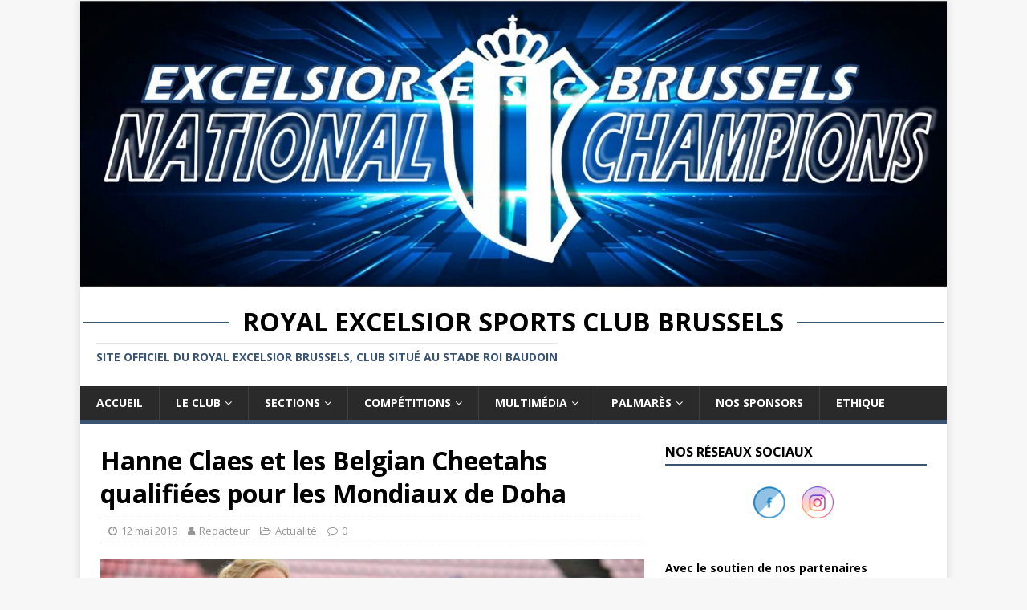

--- FILE ---
content_type: text/html; charset=UTF-8
request_url: http://www.resc.be/2019/05/hanne-claes-et-les-belgian-cheetahs-qualifiees-pour-les-mondiaux-de-doha/
body_size: 15277
content:
<!DOCTYPE html>
<html class="no-js" lang="fr-FR" prefix="og: http://ogp.me/ns# fb: http://ogp.me/ns/fb#">
<head>
<meta charset="UTF-8">
<meta name="viewport" content="width=device-width, initial-scale=1.0">
<link rel="profile" href="http://gmpg.org/xfn/11" />
<title>Hanne Claes et les Belgian Cheetahs qualifiées pour les Mondiaux de Doha &#8211; Royal Excelsior Sports Club Brussels</title>
<meta name='robots' content='max-image-preview:large' />
<link rel='dns-prefetch' href='//fonts.googleapis.com' />
<link rel="alternate" type="application/rss+xml" title="Royal Excelsior Sports Club Brussels &raquo; Flux" href="http://www.resc.be/feed/" />
<script type="text/javascript">
/* <![CDATA[ */
window._wpemojiSettings = {"baseUrl":"https:\/\/s.w.org\/images\/core\/emoji\/14.0.0\/72x72\/","ext":".png","svgUrl":"https:\/\/s.w.org\/images\/core\/emoji\/14.0.0\/svg\/","svgExt":".svg","source":{"concatemoji":"http:\/\/www.resc.be\/wp-includes\/js\/wp-emoji-release.min.js?ver=6.4.7"}};
/*! This file is auto-generated */
!function(i,n){var o,s,e;function c(e){try{var t={supportTests:e,timestamp:(new Date).valueOf()};sessionStorage.setItem(o,JSON.stringify(t))}catch(e){}}function p(e,t,n){e.clearRect(0,0,e.canvas.width,e.canvas.height),e.fillText(t,0,0);var t=new Uint32Array(e.getImageData(0,0,e.canvas.width,e.canvas.height).data),r=(e.clearRect(0,0,e.canvas.width,e.canvas.height),e.fillText(n,0,0),new Uint32Array(e.getImageData(0,0,e.canvas.width,e.canvas.height).data));return t.every(function(e,t){return e===r[t]})}function u(e,t,n){switch(t){case"flag":return n(e,"\ud83c\udff3\ufe0f\u200d\u26a7\ufe0f","\ud83c\udff3\ufe0f\u200b\u26a7\ufe0f")?!1:!n(e,"\ud83c\uddfa\ud83c\uddf3","\ud83c\uddfa\u200b\ud83c\uddf3")&&!n(e,"\ud83c\udff4\udb40\udc67\udb40\udc62\udb40\udc65\udb40\udc6e\udb40\udc67\udb40\udc7f","\ud83c\udff4\u200b\udb40\udc67\u200b\udb40\udc62\u200b\udb40\udc65\u200b\udb40\udc6e\u200b\udb40\udc67\u200b\udb40\udc7f");case"emoji":return!n(e,"\ud83e\udef1\ud83c\udffb\u200d\ud83e\udef2\ud83c\udfff","\ud83e\udef1\ud83c\udffb\u200b\ud83e\udef2\ud83c\udfff")}return!1}function f(e,t,n){var r="undefined"!=typeof WorkerGlobalScope&&self instanceof WorkerGlobalScope?new OffscreenCanvas(300,150):i.createElement("canvas"),a=r.getContext("2d",{willReadFrequently:!0}),o=(a.textBaseline="top",a.font="600 32px Arial",{});return e.forEach(function(e){o[e]=t(a,e,n)}),o}function t(e){var t=i.createElement("script");t.src=e,t.defer=!0,i.head.appendChild(t)}"undefined"!=typeof Promise&&(o="wpEmojiSettingsSupports",s=["flag","emoji"],n.supports={everything:!0,everythingExceptFlag:!0},e=new Promise(function(e){i.addEventListener("DOMContentLoaded",e,{once:!0})}),new Promise(function(t){var n=function(){try{var e=JSON.parse(sessionStorage.getItem(o));if("object"==typeof e&&"number"==typeof e.timestamp&&(new Date).valueOf()<e.timestamp+604800&&"object"==typeof e.supportTests)return e.supportTests}catch(e){}return null}();if(!n){if("undefined"!=typeof Worker&&"undefined"!=typeof OffscreenCanvas&&"undefined"!=typeof URL&&URL.createObjectURL&&"undefined"!=typeof Blob)try{var e="postMessage("+f.toString()+"("+[JSON.stringify(s),u.toString(),p.toString()].join(",")+"));",r=new Blob([e],{type:"text/javascript"}),a=new Worker(URL.createObjectURL(r),{name:"wpTestEmojiSupports"});return void(a.onmessage=function(e){c(n=e.data),a.terminate(),t(n)})}catch(e){}c(n=f(s,u,p))}t(n)}).then(function(e){for(var t in e)n.supports[t]=e[t],n.supports.everything=n.supports.everything&&n.supports[t],"flag"!==t&&(n.supports.everythingExceptFlag=n.supports.everythingExceptFlag&&n.supports[t]);n.supports.everythingExceptFlag=n.supports.everythingExceptFlag&&!n.supports.flag,n.DOMReady=!1,n.readyCallback=function(){n.DOMReady=!0}}).then(function(){return e}).then(function(){var e;n.supports.everything||(n.readyCallback(),(e=n.source||{}).concatemoji?t(e.concatemoji):e.wpemoji&&e.twemoji&&(t(e.twemoji),t(e.wpemoji)))}))}((window,document),window._wpemojiSettings);
/* ]]> */
</script>
<style id='wp-emoji-styles-inline-css' type='text/css'>

	img.wp-smiley, img.emoji {
		display: inline !important;
		border: none !important;
		box-shadow: none !important;
		height: 1em !important;
		width: 1em !important;
		margin: 0 0.07em !important;
		vertical-align: -0.1em !important;
		background: none !important;
		padding: 0 !important;
	}
</style>
<link rel='stylesheet' id='wp-block-library-css' href='http://www.resc.be/wp-includes/css/dist/block-library/style.min.css?ver=6.4.7' type='text/css' media='all' />
<style id='classic-theme-styles-inline-css' type='text/css'>
/*! This file is auto-generated */
.wp-block-button__link{color:#fff;background-color:#32373c;border-radius:9999px;box-shadow:none;text-decoration:none;padding:calc(.667em + 2px) calc(1.333em + 2px);font-size:1.125em}.wp-block-file__button{background:#32373c;color:#fff;text-decoration:none}
</style>
<style id='global-styles-inline-css' type='text/css'>
body{--wp--preset--color--black: #000000;--wp--preset--color--cyan-bluish-gray: #abb8c3;--wp--preset--color--white: #ffffff;--wp--preset--color--pale-pink: #f78da7;--wp--preset--color--vivid-red: #cf2e2e;--wp--preset--color--luminous-vivid-orange: #ff6900;--wp--preset--color--luminous-vivid-amber: #fcb900;--wp--preset--color--light-green-cyan: #7bdcb5;--wp--preset--color--vivid-green-cyan: #00d084;--wp--preset--color--pale-cyan-blue: #8ed1fc;--wp--preset--color--vivid-cyan-blue: #0693e3;--wp--preset--color--vivid-purple: #9b51e0;--wp--preset--gradient--vivid-cyan-blue-to-vivid-purple: linear-gradient(135deg,rgba(6,147,227,1) 0%,rgb(155,81,224) 100%);--wp--preset--gradient--light-green-cyan-to-vivid-green-cyan: linear-gradient(135deg,rgb(122,220,180) 0%,rgb(0,208,130) 100%);--wp--preset--gradient--luminous-vivid-amber-to-luminous-vivid-orange: linear-gradient(135deg,rgba(252,185,0,1) 0%,rgba(255,105,0,1) 100%);--wp--preset--gradient--luminous-vivid-orange-to-vivid-red: linear-gradient(135deg,rgba(255,105,0,1) 0%,rgb(207,46,46) 100%);--wp--preset--gradient--very-light-gray-to-cyan-bluish-gray: linear-gradient(135deg,rgb(238,238,238) 0%,rgb(169,184,195) 100%);--wp--preset--gradient--cool-to-warm-spectrum: linear-gradient(135deg,rgb(74,234,220) 0%,rgb(151,120,209) 20%,rgb(207,42,186) 40%,rgb(238,44,130) 60%,rgb(251,105,98) 80%,rgb(254,248,76) 100%);--wp--preset--gradient--blush-light-purple: linear-gradient(135deg,rgb(255,206,236) 0%,rgb(152,150,240) 100%);--wp--preset--gradient--blush-bordeaux: linear-gradient(135deg,rgb(254,205,165) 0%,rgb(254,45,45) 50%,rgb(107,0,62) 100%);--wp--preset--gradient--luminous-dusk: linear-gradient(135deg,rgb(255,203,112) 0%,rgb(199,81,192) 50%,rgb(65,88,208) 100%);--wp--preset--gradient--pale-ocean: linear-gradient(135deg,rgb(255,245,203) 0%,rgb(182,227,212) 50%,rgb(51,167,181) 100%);--wp--preset--gradient--electric-grass: linear-gradient(135deg,rgb(202,248,128) 0%,rgb(113,206,126) 100%);--wp--preset--gradient--midnight: linear-gradient(135deg,rgb(2,3,129) 0%,rgb(40,116,252) 100%);--wp--preset--font-size--small: 13px;--wp--preset--font-size--medium: 20px;--wp--preset--font-size--large: 36px;--wp--preset--font-size--x-large: 42px;--wp--preset--spacing--20: 0.44rem;--wp--preset--spacing--30: 0.67rem;--wp--preset--spacing--40: 1rem;--wp--preset--spacing--50: 1.5rem;--wp--preset--spacing--60: 2.25rem;--wp--preset--spacing--70: 3.38rem;--wp--preset--spacing--80: 5.06rem;--wp--preset--shadow--natural: 6px 6px 9px rgba(0, 0, 0, 0.2);--wp--preset--shadow--deep: 12px 12px 50px rgba(0, 0, 0, 0.4);--wp--preset--shadow--sharp: 6px 6px 0px rgba(0, 0, 0, 0.2);--wp--preset--shadow--outlined: 6px 6px 0px -3px rgba(255, 255, 255, 1), 6px 6px rgba(0, 0, 0, 1);--wp--preset--shadow--crisp: 6px 6px 0px rgba(0, 0, 0, 1);}:where(.is-layout-flex){gap: 0.5em;}:where(.is-layout-grid){gap: 0.5em;}body .is-layout-flow > .alignleft{float: left;margin-inline-start: 0;margin-inline-end: 2em;}body .is-layout-flow > .alignright{float: right;margin-inline-start: 2em;margin-inline-end: 0;}body .is-layout-flow > .aligncenter{margin-left: auto !important;margin-right: auto !important;}body .is-layout-constrained > .alignleft{float: left;margin-inline-start: 0;margin-inline-end: 2em;}body .is-layout-constrained > .alignright{float: right;margin-inline-start: 2em;margin-inline-end: 0;}body .is-layout-constrained > .aligncenter{margin-left: auto !important;margin-right: auto !important;}body .is-layout-constrained > :where(:not(.alignleft):not(.alignright):not(.alignfull)){max-width: var(--wp--style--global--content-size);margin-left: auto !important;margin-right: auto !important;}body .is-layout-constrained > .alignwide{max-width: var(--wp--style--global--wide-size);}body .is-layout-flex{display: flex;}body .is-layout-flex{flex-wrap: wrap;align-items: center;}body .is-layout-flex > *{margin: 0;}body .is-layout-grid{display: grid;}body .is-layout-grid > *{margin: 0;}:where(.wp-block-columns.is-layout-flex){gap: 2em;}:where(.wp-block-columns.is-layout-grid){gap: 2em;}:where(.wp-block-post-template.is-layout-flex){gap: 1.25em;}:where(.wp-block-post-template.is-layout-grid){gap: 1.25em;}.has-black-color{color: var(--wp--preset--color--black) !important;}.has-cyan-bluish-gray-color{color: var(--wp--preset--color--cyan-bluish-gray) !important;}.has-white-color{color: var(--wp--preset--color--white) !important;}.has-pale-pink-color{color: var(--wp--preset--color--pale-pink) !important;}.has-vivid-red-color{color: var(--wp--preset--color--vivid-red) !important;}.has-luminous-vivid-orange-color{color: var(--wp--preset--color--luminous-vivid-orange) !important;}.has-luminous-vivid-amber-color{color: var(--wp--preset--color--luminous-vivid-amber) !important;}.has-light-green-cyan-color{color: var(--wp--preset--color--light-green-cyan) !important;}.has-vivid-green-cyan-color{color: var(--wp--preset--color--vivid-green-cyan) !important;}.has-pale-cyan-blue-color{color: var(--wp--preset--color--pale-cyan-blue) !important;}.has-vivid-cyan-blue-color{color: var(--wp--preset--color--vivid-cyan-blue) !important;}.has-vivid-purple-color{color: var(--wp--preset--color--vivid-purple) !important;}.has-black-background-color{background-color: var(--wp--preset--color--black) !important;}.has-cyan-bluish-gray-background-color{background-color: var(--wp--preset--color--cyan-bluish-gray) !important;}.has-white-background-color{background-color: var(--wp--preset--color--white) !important;}.has-pale-pink-background-color{background-color: var(--wp--preset--color--pale-pink) !important;}.has-vivid-red-background-color{background-color: var(--wp--preset--color--vivid-red) !important;}.has-luminous-vivid-orange-background-color{background-color: var(--wp--preset--color--luminous-vivid-orange) !important;}.has-luminous-vivid-amber-background-color{background-color: var(--wp--preset--color--luminous-vivid-amber) !important;}.has-light-green-cyan-background-color{background-color: var(--wp--preset--color--light-green-cyan) !important;}.has-vivid-green-cyan-background-color{background-color: var(--wp--preset--color--vivid-green-cyan) !important;}.has-pale-cyan-blue-background-color{background-color: var(--wp--preset--color--pale-cyan-blue) !important;}.has-vivid-cyan-blue-background-color{background-color: var(--wp--preset--color--vivid-cyan-blue) !important;}.has-vivid-purple-background-color{background-color: var(--wp--preset--color--vivid-purple) !important;}.has-black-border-color{border-color: var(--wp--preset--color--black) !important;}.has-cyan-bluish-gray-border-color{border-color: var(--wp--preset--color--cyan-bluish-gray) !important;}.has-white-border-color{border-color: var(--wp--preset--color--white) !important;}.has-pale-pink-border-color{border-color: var(--wp--preset--color--pale-pink) !important;}.has-vivid-red-border-color{border-color: var(--wp--preset--color--vivid-red) !important;}.has-luminous-vivid-orange-border-color{border-color: var(--wp--preset--color--luminous-vivid-orange) !important;}.has-luminous-vivid-amber-border-color{border-color: var(--wp--preset--color--luminous-vivid-amber) !important;}.has-light-green-cyan-border-color{border-color: var(--wp--preset--color--light-green-cyan) !important;}.has-vivid-green-cyan-border-color{border-color: var(--wp--preset--color--vivid-green-cyan) !important;}.has-pale-cyan-blue-border-color{border-color: var(--wp--preset--color--pale-cyan-blue) !important;}.has-vivid-cyan-blue-border-color{border-color: var(--wp--preset--color--vivid-cyan-blue) !important;}.has-vivid-purple-border-color{border-color: var(--wp--preset--color--vivid-purple) !important;}.has-vivid-cyan-blue-to-vivid-purple-gradient-background{background: var(--wp--preset--gradient--vivid-cyan-blue-to-vivid-purple) !important;}.has-light-green-cyan-to-vivid-green-cyan-gradient-background{background: var(--wp--preset--gradient--light-green-cyan-to-vivid-green-cyan) !important;}.has-luminous-vivid-amber-to-luminous-vivid-orange-gradient-background{background: var(--wp--preset--gradient--luminous-vivid-amber-to-luminous-vivid-orange) !important;}.has-luminous-vivid-orange-to-vivid-red-gradient-background{background: var(--wp--preset--gradient--luminous-vivid-orange-to-vivid-red) !important;}.has-very-light-gray-to-cyan-bluish-gray-gradient-background{background: var(--wp--preset--gradient--very-light-gray-to-cyan-bluish-gray) !important;}.has-cool-to-warm-spectrum-gradient-background{background: var(--wp--preset--gradient--cool-to-warm-spectrum) !important;}.has-blush-light-purple-gradient-background{background: var(--wp--preset--gradient--blush-light-purple) !important;}.has-blush-bordeaux-gradient-background{background: var(--wp--preset--gradient--blush-bordeaux) !important;}.has-luminous-dusk-gradient-background{background: var(--wp--preset--gradient--luminous-dusk) !important;}.has-pale-ocean-gradient-background{background: var(--wp--preset--gradient--pale-ocean) !important;}.has-electric-grass-gradient-background{background: var(--wp--preset--gradient--electric-grass) !important;}.has-midnight-gradient-background{background: var(--wp--preset--gradient--midnight) !important;}.has-small-font-size{font-size: var(--wp--preset--font-size--small) !important;}.has-medium-font-size{font-size: var(--wp--preset--font-size--medium) !important;}.has-large-font-size{font-size: var(--wp--preset--font-size--large) !important;}.has-x-large-font-size{font-size: var(--wp--preset--font-size--x-large) !important;}
.wp-block-navigation a:where(:not(.wp-element-button)){color: inherit;}
:where(.wp-block-post-template.is-layout-flex){gap: 1.25em;}:where(.wp-block-post-template.is-layout-grid){gap: 1.25em;}
:where(.wp-block-columns.is-layout-flex){gap: 2em;}:where(.wp-block-columns.is-layout-grid){gap: 2em;}
.wp-block-pullquote{font-size: 1.5em;line-height: 1.6;}
</style>
<link rel='stylesheet' id='contact-form-7-css' href='http://www.resc.be/wp-content/plugins/contact-form-7/includes/css/styles.css?ver=5.9.4' type='text/css' media='all' />
<link rel='stylesheet' id='dashicons-css' href='http://www.resc.be/wp-includes/css/dashicons.min.css?ver=6.4.7' type='text/css' media='all' />
<link rel='stylesheet' id='post-views-counter-frontend-css' href='http://www.resc.be/wp-content/plugins/post-views-counter/css/frontend.min.css?ver=1.4.6' type='text/css' media='all' />
<link rel='stylesheet' id='SFSIPLUSmainCss-css' href='http://www.resc.be/wp-content/plugins/ultimate-social-media-plus/css/sfsi-style.css?ver=3.7.1' type='text/css' media='all' />
<link rel='stylesheet' id='mh-google-fonts-css' href='https://fonts.googleapis.com/css?family=Open+Sans:400,400italic,700,600' type='text/css' media='all' />
<link rel='stylesheet' id='mh-magazine-lite-css' href='http://www.resc.be/wp-content/themes/mh-magazine-lite/style.css?ver=2.9.1' type='text/css' media='all' />
<link rel='stylesheet' id='mh-font-awesome-css' href='http://www.resc.be/wp-content/themes/mh-magazine-lite/includes/font-awesome.min.css' type='text/css' media='all' />
<link rel='stylesheet' id='newsletter-css' href='http://www.resc.be/wp-content/plugins/newsletter/style.css?ver=8.3.2' type='text/css' media='all' />
<link rel="stylesheet" type="text/css" href="//www.resc.be/wp-content/plugins/smart-slider-3/Public/SmartSlider3/Application/Frontend/Assets/dist/smartslider.min.css?ver=6f970dc2" media="all">
<style data-related="n2-ss-4">div#n2-ss-4 .n2-ss-slider-1{display:grid;position:relative;}div#n2-ss-4 .n2-ss-slider-2{display:grid;position:relative;overflow:hidden;padding:0px 0px 0px 0px;border:0px solid RGBA(62,62,62,1);border-radius:0px;background-clip:padding-box;background-repeat:repeat;background-position:50% 50%;background-size:cover;background-attachment:scroll;z-index:1;}div#n2-ss-4:not(.n2-ss-loaded) .n2-ss-slider-2{background-image:none !important;}div#n2-ss-4 .n2-ss-slider-3{display:grid;grid-template-areas:'cover';position:relative;overflow:hidden;z-index:10;}div#n2-ss-4 .n2-ss-slider-3 > *{grid-area:cover;}div#n2-ss-4 .n2-ss-slide-backgrounds,div#n2-ss-4 .n2-ss-slider-3 > .n2-ss-divider{position:relative;}div#n2-ss-4 .n2-ss-slide-backgrounds{z-index:10;}div#n2-ss-4 .n2-ss-slide-backgrounds > *{overflow:hidden;}div#n2-ss-4 .n2-ss-slide-background{transform:translateX(-100000px);}div#n2-ss-4 .n2-ss-slider-4{place-self:center;position:relative;width:100%;height:100%;z-index:20;display:grid;grid-template-areas:'slide';}div#n2-ss-4 .n2-ss-slider-4 > *{grid-area:slide;}div#n2-ss-4.n2-ss-full-page--constrain-ratio .n2-ss-slider-4{height:auto;}div#n2-ss-4 .n2-ss-slide{display:grid;place-items:center;grid-auto-columns:100%;position:relative;z-index:20;-webkit-backface-visibility:hidden;transform:translateX(-100000px);}div#n2-ss-4 .n2-ss-slide{perspective:1500px;}div#n2-ss-4 .n2-ss-slide-active{z-index:21;}.n2-ss-background-animation{position:absolute;top:0;left:0;width:100%;height:100%;z-index:3;}div#n2-ss-4 .nextend-arrow{cursor:pointer;overflow:hidden;line-height:0 !important;z-index:18;-webkit-user-select:none;}div#n2-ss-4 .nextend-arrow img{position:relative;display:block;}div#n2-ss-4 .nextend-arrow img.n2-arrow-hover-img{display:none;}div#n2-ss-4 .nextend-arrow:FOCUS img.n2-arrow-hover-img,div#n2-ss-4 .nextend-arrow:HOVER img.n2-arrow-hover-img{display:inline;}div#n2-ss-4 .nextend-arrow:FOCUS img.n2-arrow-normal-img,div#n2-ss-4 .nextend-arrow:HOVER img.n2-arrow-normal-img{display:none;}div#n2-ss-4 .nextend-arrow-animated{overflow:hidden;}div#n2-ss-4 .nextend-arrow-animated > div{position:relative;}div#n2-ss-4 .nextend-arrow-animated .n2-active{position:absolute;}div#n2-ss-4 .nextend-arrow-animated-fade{transition:background 0.3s, opacity 0.4s;}div#n2-ss-4 .nextend-arrow-animated-horizontal > div{transition:all 0.4s;transform:none;}div#n2-ss-4 .nextend-arrow-animated-horizontal .n2-active{top:0;}div#n2-ss-4 .nextend-arrow-previous.nextend-arrow-animated-horizontal .n2-active{left:100%;}div#n2-ss-4 .nextend-arrow-next.nextend-arrow-animated-horizontal .n2-active{right:100%;}div#n2-ss-4 .nextend-arrow-previous.nextend-arrow-animated-horizontal:HOVER > div,div#n2-ss-4 .nextend-arrow-previous.nextend-arrow-animated-horizontal:FOCUS > div{transform:translateX(-100%);}div#n2-ss-4 .nextend-arrow-next.nextend-arrow-animated-horizontal:HOVER > div,div#n2-ss-4 .nextend-arrow-next.nextend-arrow-animated-horizontal:FOCUS > div{transform:translateX(100%);}div#n2-ss-4 .nextend-arrow-animated-vertical > div{transition:all 0.4s;transform:none;}div#n2-ss-4 .nextend-arrow-animated-vertical .n2-active{left:0;}div#n2-ss-4 .nextend-arrow-previous.nextend-arrow-animated-vertical .n2-active{top:100%;}div#n2-ss-4 .nextend-arrow-next.nextend-arrow-animated-vertical .n2-active{bottom:100%;}div#n2-ss-4 .nextend-arrow-previous.nextend-arrow-animated-vertical:HOVER > div,div#n2-ss-4 .nextend-arrow-previous.nextend-arrow-animated-vertical:FOCUS > div{transform:translateY(-100%);}div#n2-ss-4 .nextend-arrow-next.nextend-arrow-animated-vertical:HOVER > div,div#n2-ss-4 .nextend-arrow-next.nextend-arrow-animated-vertical:FOCUS > div{transform:translateY(100%);}div#n2-ss-4 .n2-ss-slide-limiter{max-width:60px;}div#n2-ss-4 .n-uc-9IzxCJNsbwHQ{padding:10px 10px 10px 10px}div#n2-ss-4 .n-uc-VSAziTFyfVxS{padding:0px 0px 0px 0px}div#n2-ss-4 .n-uc-HTITkHpShbuA{padding:0px 0px 0px 0px}div#n2-ss-4 .n-uc-CV8JUMHJFUsy{padding:0px 0px 0px 0px}div#n2-ss-4 .n-uc-4gfUVhZJTzhn{padding:0px 0px 0px 0px}div#n2-ss-4 .n-uc-d7Vt9rfOP3Fd{padding:0px 0px 0px 0px}div#n2-ss-4 .n-uc-wXGwBU4QRLmZ{padding:10px 10px 10px 10px}div#n2-ss-4 .n2-ss-slider-1{min-height:60px;}div#n2-ss-4 .nextend-arrow img{width: 32px}@media (min-width: 1200px){div#n2-ss-4 [data-hide-desktopportrait="1"]{display: none !important;}}@media (orientation: landscape) and (max-width: 1199px) and (min-width: 901px),(orientation: portrait) and (max-width: 1199px) and (min-width: 701px){div#n2-ss-4 [data-hide-tabletportrait="1"]{display: none !important;}}@media (orientation: landscape) and (max-width: 900px),(orientation: portrait) and (max-width: 700px){div#n2-ss-4 [data-hide-mobileportrait="1"]{display: none !important;}div#n2-ss-4 .nextend-arrow img{width: 16px}}</style>
<script type="text/javascript" src="http://www.resc.be/wp-includes/js/jquery/jquery.min.js?ver=3.7.1" id="jquery-core-js"></script>
<script type="text/javascript" src="http://www.resc.be/wp-includes/js/jquery/jquery-migrate.min.js?ver=3.4.1" id="jquery-migrate-js"></script>
<script type="text/javascript" src="http://www.resc.be/wp-content/themes/mh-magazine-lite/js/scripts.js?ver=2.9.1" id="mh-scripts-js"></script>
<link rel="https://api.w.org/" href="http://www.resc.be/wp-json/" /><link rel="alternate" type="application/json" href="http://www.resc.be/wp-json/wp/v2/posts/10920" /><link rel="EditURI" type="application/rsd+xml" title="RSD" href="http://www.resc.be/xmlrpc.php?rsd" />
<meta name="generator" content="WordPress 6.4.7" />
<link rel="canonical" href="http://www.resc.be/2019/05/hanne-claes-et-les-belgian-cheetahs-qualifiees-pour-les-mondiaux-de-doha/" />
<link rel='shortlink' href='http://www.resc.be/?p=10920' />
<link rel="alternate" type="application/json+oembed" href="http://www.resc.be/wp-json/oembed/1.0/embed?url=http%3A%2F%2Fwww.resc.be%2F2019%2F05%2Fhanne-claes-et-les-belgian-cheetahs-qualifiees-pour-les-mondiaux-de-doha%2F" />
<link rel="alternate" type="text/xml+oembed" href="http://www.resc.be/wp-json/oembed/1.0/embed?url=http%3A%2F%2Fwww.resc.be%2F2019%2F05%2Fhanne-claes-et-les-belgian-cheetahs-qualifiees-pour-les-mondiaux-de-doha%2F&#038;format=xml" />
	<script>
		window.addEventListener("sfsi_plus_functions_loaded", function() {
			var body = document.getElementsByTagName('body')[0];
			// console.log(body);
			body.classList.add("sfsi_plus_3.53");
		})
		// window.addEventListener('sfsi_plus_functions_loaded',function(e) {
		// 	jQuery("body").addClass("sfsi_plus_3.53")
		// });
		jQuery(document).ready(function(e) {
			jQuery("body").addClass("sfsi_plus_3.53")
		});

		function sfsi_plus_processfurther(ref) {
			var feed_id = '[base64]';
			var feedtype = 8;
			var email = jQuery(ref).find('input[name="email"]').val();
			var filter = /^(([^<>()[\]\\.,;:\s@\"]+(\.[^<>()[\]\\.,;:\s@\"]+)*)|(\".+\"))@((\[[0-9]{1,3}\.[0-9]{1,3}\.[0-9]{1,3}\.[0-9]{1,3}\])|(([a-zA-Z\-0-9]+\.)+[a-zA-Z]{2,}))$/;
			if ((email != "Enter your email") && (filter.test(email))) {
				if (feedtype == "8") {
					var url = "https://api.follow.it/subscription-form/" + feed_id + "/" + feedtype;
					window.open(url, "popupwindow", "scrollbars=yes,width=1080,height=760");
					return true;
				}
			} else {
				alert("Please enter email address");
				jQuery(ref).find('input[name="email"]').focus();
				return false;
			}
		}
	</script>
	<style>
		.sfsi_plus_subscribe_Popinner {
			width: 100% !important;
			height: auto !important;
			border: 1px solid #b5b5b5 !important;
			padding: 18px 0px !important;
			background-color: #ffffff !important;
		}

		.sfsi_plus_subscribe_Popinner form {
			margin: 0 20px !important;
		}

		.sfsi_plus_subscribe_Popinner h5 {
			font-family: Helvetica,Arial,sans-serif !important;

			font-weight: bold !important;
			color: #000000 !important;
			font-size: 16px !important;
			text-align: center !important;
			margin: 0 0 10px !important;
			padding: 0 !important;
		}

		.sfsi_plus_subscription_form_field {
			margin: 5px 0 !important;
			width: 100% !important;
			display: inline-flex;
			display: -webkit-inline-flex;
		}

		.sfsi_plus_subscription_form_field input {
			width: 100% !important;
			padding: 10px 0px !important;
		}

		.sfsi_plus_subscribe_Popinner input[type=email] {
			font-family: Helvetica,Arial,sans-serif !important;

			font-style: normal !important;
			color: #000000 !important;
			font-size: 14px !important;
			text-align: center !important;
		}

		.sfsi_plus_subscribe_Popinner input[type=email]::-webkit-input-placeholder {
			font-family: Helvetica,Arial,sans-serif !important;

			font-style: normal !important;
			color: #000000 !important;
			font-size: 14px !important;
			text-align: center !important;
		}

		.sfsi_plus_subscribe_Popinner input[type=email]:-moz-placeholder {
			/* Firefox 18- */
			font-family: Helvetica,Arial,sans-serif !important;

			font-style: normal !important;
			color: #000000 !important;
			font-size: 14px !important;
			text-align: center !important;
		}

		.sfsi_plus_subscribe_Popinner input[type=email]::-moz-placeholder {
			/* Firefox 19+ */
			font-family: Helvetica,Arial,sans-serif !important;

			font-style: normal !important;
			color: #000000 !important;
			font-size: 14px !important;
			text-align: center !important;
		}

		.sfsi_plus_subscribe_Popinner input[type=email]:-ms-input-placeholder {
			font-family: Helvetica,Arial,sans-serif !important;

			font-style: normal !important;
			color: #000000 !important;
			font-size: 14px !important;
			text-align: center !important;
		}

		.sfsi_plus_subscribe_Popinner input[type=submit] {
			font-family: Helvetica,Arial,sans-serif !important;

			font-weight: bold !important;
			color: #000000 !important;
			font-size: 16px !important;
			text-align: center !important;
			background-color: #dedede !important;
		}
	</style>
	<meta name="follow.[base64]" content="VxCzHS9KtbYtzxDEGU3v"/><!--[if lt IE 9]>
<script src="http://www.resc.be/wp-content/themes/mh-magazine-lite/js/css3-mediaqueries.js"></script>
<![endif]-->
<meta name="redi-version" content="1.2.3" /><link rel="icon" href="http://www.resc.be/wp-content/uploads/2021/12/cropped-telechargement-32x32.jpg" sizes="32x32" />
<link rel="icon" href="http://www.resc.be/wp-content/uploads/2021/12/cropped-telechargement-192x192.jpg" sizes="192x192" />
<link rel="apple-touch-icon" href="http://www.resc.be/wp-content/uploads/2021/12/cropped-telechargement-180x180.jpg" />
<meta name="msapplication-TileImage" content="http://www.resc.be/wp-content/uploads/2021/12/cropped-telechargement-270x270.jpg" />
		<style type="text/css" id="wp-custom-css">
			.mh-header-tagline {    
    color: #3A5474;
}

.mh-main-nav {
    border-bottom: 5px solid #3A5474;
}

.page-numbers:hover, .mh-loop-pagination .current, .mh-comments-pagination .current, a:hover .pagelink {
    background: #3A5474;
}

.mh-main-nav .menu > .current-menu-item {
    background: #3A5474;
}

.mh-widget-title {
    border-bottom: 3px solid #3A5474;
}

.mh-main-nav {
    border-bottom: 5px solid #3A5474;
}

.menu-item a:hover {
	 background: #3A5474;
}

.mh-main-nav li:hover {
	background: #3A5474;
}

.entry-content a {
    color: #3A5474 !important;
}

input[type=submit] { 
    background: #3A5474 !important;
}

html {
    margin-top: 0px !important; 
}

.mh-container-outer {
   margin-top: 0px !important;     
}

.mh-main-nav-wrap .slicknav_nav ul {
    border-top: none;
}




@media (min-width: 768px) {
.mh-header-title {
    text-align: center;
}
	
	.first {
    display: inline-block;
    margin: 0 0 0 0;
}

.mh-header-title{
    display: table;
    white-space: nowrap;   
}
 .mh-header-title:before, .mh-header-title:after {
      border-top: 1px solid #3A5474;
      content: '';
      display: table-cell;
      position: relative;
      top: 0.5em;
      width: 45%;
    }
    .mh-header-title:before { right: 1.5%; }
    .mh-header-title:after { left: 1.5%; }
	}

[title^='Mingels 2022'], [title*=' Storage']{
    display: none;
}

.mh-post-nav-item > a > img {
	width: 80px;
}
		</style>
		
<!-- START - Open Graph and Twitter Card Tags 3.3.3 -->
 <!-- Facebook Open Graph -->
  <meta property="og:locale" content="fr_FR"/>
  <meta property="og:site_name" content="Royal Excelsior Sports Club Brussels"/>
  <meta property="og:title" content="Hanne Claes et les Belgian Cheetahs qualifiées pour les Mondiaux de Doha"/>
  <meta property="og:url" content="http://www.resc.be/2019/05/hanne-claes-et-les-belgian-cheetahs-qualifiees-pour-les-mondiaux-de-doha/"/>
  <meta property="og:type" content="article"/>
  <meta property="og:description" content="Les Cheetahs, 11e chrono des séries (3 : 30.69), pouvaient gagner leur place pour les championnats du monde au Qatar en terminant à l’une des deux premières places de la finale B. Et elles y sont parvenu.



Les Belgian Cheetahs se sont qualifiées pour les Mondiaux d’athlétisme de Doha après avoir t"/>
  <meta property="og:image" content="http://www.resc.be/wp-content/uploads/2020/06/84854650_274052000604457_7065093751662835004_n.jpg"/>
  <meta property="og:image:url" content="http://www.resc.be/wp-content/uploads/2020/06/84854650_274052000604457_7065093751662835004_n.jpg"/>
  <meta property="article:published_time" content="2019-05-12T20:57:52+00:00"/>
  <meta property="article:modified_time" content="2020-08-31T21:36:50+00:00" />
  <meta property="og:updated_time" content="2020-08-31T21:36:50+00:00" />
  <meta property="article:section" content="Actualité"/>
 <!-- Google+ / Schema.org -->
  <meta itemprop="name" content="Hanne Claes et les Belgian Cheetahs qualifiées pour les Mondiaux de Doha"/>
  <meta itemprop="headline" content="Hanne Claes et les Belgian Cheetahs qualifiées pour les Mondiaux de Doha"/>
  <meta itemprop="description" content="Les Cheetahs, 11e chrono des séries (3 : 30.69), pouvaient gagner leur place pour les championnats du monde au Qatar en terminant à l’une des deux premières places de la finale B. Et elles y sont parvenu.



Les Belgian Cheetahs se sont qualifiées pour les Mondiaux d’athlétisme de Doha après avoir t"/>
  <meta itemprop="image" content="http://www.resc.be/wp-content/uploads/2020/06/84854650_274052000604457_7065093751662835004_n.jpg"/>
  <meta itemprop="datePublished" content="2019-05-12"/>
  <meta itemprop="dateModified" content="2020-08-31T21:36:50+00:00" />
  <meta itemprop="author" content="Redacteur"/>
  <!--<meta itemprop="publisher" content="Royal Excelsior Sports Club Brussels"/>--> <!-- To solve: The attribute publisher.itemtype has an invalid value -->
 <!-- Twitter Cards -->
  <meta name="twitter:title" content="Hanne Claes et les Belgian Cheetahs qualifiées pour les Mondiaux de Doha"/>
  <meta name="twitter:url" content="http://www.resc.be/2019/05/hanne-claes-et-les-belgian-cheetahs-qualifiees-pour-les-mondiaux-de-doha/"/>
  <meta name="twitter:description" content="Les Cheetahs, 11e chrono des séries (3 : 30.69), pouvaient gagner leur place pour les championnats du monde au Qatar en terminant à l’une des deux premières places de la finale B. Et elles y sont parvenu.



Les Belgian Cheetahs se sont qualifiées pour les Mondiaux d’athlétisme de Doha après avoir t"/>
  <meta name="twitter:image" content="http://www.resc.be/wp-content/uploads/2020/06/84854650_274052000604457_7065093751662835004_n.jpg"/>
  <meta name="twitter:card" content="summary_large_image"/>
 <!-- SEO -->
 <!-- Misc. tags -->
 <!-- is_singular -->
<!-- END - Open Graph and Twitter Card Tags 3.3.3 -->
	
<script>(function(){this._N2=this._N2||{_r:[],_d:[],r:function(){this._r.push(arguments)},d:function(){this._d.push(arguments)}}}).call(window);</script><script src="//www.resc.be/wp-content/plugins/smart-slider-3/Public/SmartSlider3/Application/Frontend/Assets/dist/n2.min.js?ver=6f970dc2" defer async></script>
<script src="//www.resc.be/wp-content/plugins/smart-slider-3/Public/SmartSlider3/Application/Frontend/Assets/dist/smartslider-frontend.min.js?ver=6f970dc2" defer async></script>
<script src="//www.resc.be/wp-content/plugins/smart-slider-3/Public/SmartSlider3/Slider/SliderType/Simple/Assets/dist/ss-simple.min.js?ver=6f970dc2" defer async></script>
<script src="//www.resc.be/wp-content/plugins/smart-slider-3/Public/SmartSlider3/Widget/Arrow/ArrowImage/Assets/dist/w-arrow-image.min.js?ver=6f970dc2" defer async></script>
<script>_N2.r('documentReady',function(){_N2.r(["documentReady","smartslider-frontend","SmartSliderWidgetArrowImage","ss-simple"],function(){new _N2.SmartSliderSimple('n2-ss-4',{"admin":false,"background.video.mobile":1,"loadingTime":2000,"alias":{"id":0,"smoothScroll":0,"slideSwitch":0,"scroll":1},"align":"normal","isDelayed":0,"responsive":{"mediaQueries":{"all":false,"desktopportrait":["(min-width: 1200px)"],"tabletportrait":["(orientation: landscape) and (max-width: 1199px) and (min-width: 901px)","(orientation: portrait) and (max-width: 1199px) and (min-width: 701px)"],"mobileportrait":["(orientation: landscape) and (max-width: 900px)","(orientation: portrait) and (max-width: 700px)"]},"base":{"slideOuterWidth":60,"slideOuterHeight":200,"sliderWidth":60,"sliderHeight":200,"slideWidth":60,"slideHeight":200},"hideOn":{"desktopLandscape":false,"desktopPortrait":false,"tabletLandscape":false,"tabletPortrait":false,"mobileLandscape":false,"mobilePortrait":false},"onResizeEnabled":true,"type":"auto","sliderHeightBasedOn":"real","focusUser":1,"focusEdge":"auto","breakpoints":[{"device":"tabletPortrait","type":"max-screen-width","portraitWidth":1199,"landscapeWidth":1199},{"device":"mobilePortrait","type":"max-screen-width","portraitWidth":700,"landscapeWidth":900}],"enabledDevices":{"desktopLandscape":0,"desktopPortrait":1,"tabletLandscape":0,"tabletPortrait":1,"mobileLandscape":0,"mobilePortrait":1},"sizes":{"desktopPortrait":{"width":60,"height":200,"max":3000,"min":60},"tabletPortrait":{"width":60,"height":200,"customHeight":false,"max":1199,"min":60},"mobilePortrait":{"width":60,"height":200,"customHeight":false,"max":900,"min":60}},"overflowHiddenPage":0,"focus":{"offsetTop":"#wpadminbar","offsetBottom":""}},"controls":{"mousewheel":0,"touch":"horizontal","keyboard":1,"blockCarouselInteraction":1},"playWhenVisible":1,"playWhenVisibleAt":0.5,"lazyLoad":0,"lazyLoadNeighbor":0,"blockrightclick":0,"maintainSession":0,"autoplay":{"enabled":1,"start":1,"duration":1000,"autoplayLoop":1,"allowReStart":0,"pause":{"click":0,"mouse":"0","mediaStarted":0},"resume":{"click":0,"mouse":"0","mediaEnded":1,"slidechanged":0},"interval":1,"intervalModifier":"loop","intervalSlide":"current"},"perspective":1500,"layerMode":{"playOnce":0,"playFirstLayer":1,"mode":"skippable","inAnimation":"mainInEnd"},"bgAnimations":0,"mainanimation":{"type":"horizontal","duration":800,"delay":0,"ease":"easeOutQuad","shiftedBackgroundAnimation":0},"carousel":1,"initCallbacks":function(){new _N2.SmartSliderWidgetArrowImage(this)}})})});</script></head>
<body id="mh-mobile" class="post-template-default single single-post postid-10920 single-format-standard sfsi_plus_actvite_theme_shaded_light metaslider-plugin mh-right-sb" itemscope="itemscope" itemtype="https://schema.org/WebPage">
<div class="mh-container mh-container-outer">
<div class="mh-header-mobile-nav mh-clearfix"></div>
<header class="mh-header" itemscope="itemscope" itemtype="https://schema.org/WPHeader">
	<div class="mh-container mh-container-inner mh-row mh-clearfix">
		<div class="mh-custom-header mh-clearfix">
<a class="mh-header-image-link" href="http://www.resc.be/" title="Royal Excelsior Sports Club Brussels" rel="home">
<img class="mh-header-image" src="http://www.resc.be/wp-content/uploads/2023/05/cropped-344622875_199410672447223_881940376481636850_n-1.jpg" height="500" width="1500" alt="Royal Excelsior Sports Club Brussels" />
</a>
<div class="mh-site-identity">
<div class="mh-site-logo" role="banner" itemscope="itemscope" itemtype="https://schema.org/Brand">
<div class="mh-header-text">
<a class="mh-header-text-link" href="http://www.resc.be/" title="Royal Excelsior Sports Club Brussels" rel="home">
<h2 class="mh-header-title">Royal Excelsior Sports Club Brussels</h2>
<h3 class="mh-header-tagline">Site officiel du Royal Excelsior Brussels, club situé au stade Roi baudoin</h3>
</a>
</div>
</div>
</div>
</div>
	</div>
	<div class="mh-main-nav-wrap">
		<nav class="mh-navigation mh-main-nav mh-container mh-container-inner mh-clearfix" itemscope="itemscope" itemtype="https://schema.org/SiteNavigationElement">
			<div class="menu-resc-container"><ul id="menu-resc" class="menu"><li id="menu-item-112" class="menu-item menu-item-type-custom menu-item-object-custom menu-item-home menu-item-112"><a href="http://www.resc.be">Accueil</a></li>
<li id="menu-item-1499" class="menu-item menu-item-type-custom menu-item-object-custom menu-item-has-children menu-item-1499"><a href="#">Le club</a>
<ul class="sub-menu">
	<li id="menu-item-13175" class="menu-item menu-item-type-post_type menu-item-object-page menu-item-13175"><a href="http://www.resc.be/agenda/">Agenda</a></li>
	<li id="menu-item-90" class="menu-item menu-item-type-post_type menu-item-object-page menu-item-90"><a href="http://www.resc.be/contacts/">Contacts</a></li>
	<li id="menu-item-91" class="menu-item menu-item-type-post_type menu-item-object-page menu-item-91"><a href="http://www.resc.be/administration/">Administration</a></li>
	<li id="menu-item-5541" class="menu-item menu-item-type-post_type menu-item-object-page menu-item-5541"><a href="http://www.resc.be/officiels/">Officiels</a></li>
	<li id="menu-item-77" class="menu-item menu-item-type-post_type menu-item-object-page menu-item-77"><a href="http://www.resc.be/elites/">Elites</a></li>
	<li id="menu-item-42" class="menu-item menu-item-type-post_type menu-item-object-page menu-item-42"><a href="http://www.resc.be/nouvelles-inscriptions/">Inscript. &#8211; Licences</a></li>
	<li id="menu-item-5293" class="menu-item menu-item-type-custom menu-item-object-custom menu-item-5293"><a href="http://www.resc.be/boutique-resc/">Boutique</a></li>
	<li id="menu-item-43" class="menu-item menu-item-type-post_type menu-item-object-page menu-item-43"><a href="http://www.resc.be/vieduclub/">Vie du club</a></li>
	<li id="menu-item-19764" class="menu-item menu-item-type-post_type menu-item-object-page menu-item-19764"><a href="http://www.resc.be/benevoles/">Bénévoles</a></li>
	<li id="menu-item-19770" class="menu-item menu-item-type-post_type menu-item-object-page menu-item-19770"><a href="http://www.resc.be/assemblee-generale/">Fonctionnement du club</a></li>
	<li id="menu-item-92" class="menu-item menu-item-type-post_type menu-item-object-page menu-item-92"><a href="http://www.resc.be/infos-medicales/">Infos médicales</a></li>
	<li id="menu-item-75" class="menu-item menu-item-type-post_type menu-item-object-page menu-item-75"><a href="http://www.resc.be/acces/">Plan accès</a></li>
	<li id="menu-item-113" class="menu-item menu-item-type-custom menu-item-object-custom menu-item-113"><a href="http://www.resc.be/wp-admin">Espace Membres</a></li>
</ul>
</li>
<li id="menu-item-19261" class="menu-item menu-item-type-custom menu-item-object-custom menu-item-has-children menu-item-19261"><a href="#">Sections</a>
<ul class="sub-menu">
	<li id="menu-item-19711" class="menu-item menu-item-type-post_type menu-item-object-page menu-item-19711"><a href="http://www.resc.be/section-6-13-ans/">Section « Ecole d’athlétisme » : 6 – 13 ans</a></li>
	<li id="menu-item-19710" class="menu-item menu-item-type-post_type menu-item-object-page menu-item-19710"><a href="http://www.resc.be/section-ados-13-17-ans/">Section « Ados » : 13-17 ans</a></li>
	<li id="menu-item-5487" class="menu-item menu-item-type-post_type menu-item-object-page menu-item-5487"><a href="http://www.resc.be/run-for-resc/">Section Jogging</a></li>
</ul>
</li>
<li id="menu-item-1502" class="menu-item menu-item-type-custom menu-item-object-custom menu-item-has-children menu-item-1502"><a href="#">Compétitions</a>
<ul class="sub-menu">
	<li id="menu-item-74" class="menu-item menu-item-type-post_type menu-item-object-page menu-item-74"><a href="http://www.resc.be/organisations/">Nos Meetings</a></li>
	<li id="menu-item-19122" class="menu-item menu-item-type-post_type menu-item-object-page menu-item-19122"><a href="http://www.resc.be/atom-run/">Atom’Run</a></li>
	<li id="menu-item-81" class="menu-item menu-item-type-post_type menu-item-object-page menu-item-81"><a href="http://www.resc.be/gp-mingels/">Grand Prix Mingels</a></li>
</ul>
</li>
<li id="menu-item-121" class="menu-item menu-item-type-taxonomy menu-item-object-category menu-item-has-children menu-item-121"><a href="http://www.resc.be/category/multimedia/">Multimédia</a>
<ul class="sub-menu">
	<li id="menu-item-16299" class="menu-item menu-item-type-post_type menu-item-object-page menu-item-16299"><a href="http://www.resc.be/revue-de-presse/">Revue de presse</a></li>
	<li id="menu-item-19574" class="menu-item menu-item-type-post_type menu-item-object-page menu-item-19574"><a href="http://www.resc.be/videos/">Vidéos</a></li>
	<li id="menu-item-19554" class="menu-item menu-item-type-custom menu-item-object-custom menu-item-has-children menu-item-19554"><a href="#">Photos</a>
	<ul class="sub-menu">
		<li id="menu-item-19553" class="menu-item menu-item-type-post_type menu-item-object-page menu-item-19553"><a href="http://www.resc.be/photos-saison-2025-2026/">Photos saison 2025-2026</a></li>
	</ul>
</li>
</ul>
</li>
<li id="menu-item-1488" class="menu-item menu-item-type-custom menu-item-object-custom menu-item-has-children menu-item-1488"><a href="#">Palmarès</a>
<ul class="sub-menu">
	<li id="menu-item-76" class="menu-item menu-item-type-post_type menu-item-object-page menu-item-76"><a href="http://www.resc.be/historique/">Histo. &#8211; Palmarès</a></li>
	<li id="menu-item-82" class="menu-item menu-item-type-post_type menu-item-object-page menu-item-82"><a href="http://www.resc.be/records/">Legends of the Blue Army</a></li>
	<li id="menu-item-1494" class="menu-item menu-item-type-post_type menu-item-object-page menu-item-1494"><a href="http://www.resc.be/champions/">Challenges</a></li>
	<li id="menu-item-1495" class="menu-item menu-item-type-post_type menu-item-object-page menu-item-1495"><a href="http://www.resc.be/top-15/">Tops All time au 31-10-2025</a></li>
</ul>
</li>
<li id="menu-item-104" class="menu-item menu-item-type-post_type menu-item-object-page menu-item-104"><a href="http://www.resc.be/nos-sponsors/">Nos sponsors</a></li>
<li id="menu-item-19709" class="menu-item menu-item-type-post_type menu-item-object-page menu-item-19709"><a href="http://www.resc.be/ethique/">Ethique</a></li>
</ul></div>		</nav>
	</div>
</header><div class="mh-wrapper mh-clearfix">
	<div id="main-content" class="mh-content" role="main" itemprop="mainContentOfPage"><article id="post-10920" class="post-10920 post type-post status-publish format-standard has-post-thumbnail hentry category-actualite">
	<header class="entry-header mh-clearfix"><h1 class="entry-title">Hanne Claes et les Belgian Cheetahs qualifiées pour les Mondiaux de Doha</h1><p class="mh-meta entry-meta">
<span class="entry-meta-date updated"><i class="fa fa-clock-o"></i><a href="http://www.resc.be/2019/05/">12 mai 2019</a></span>
<span class="entry-meta-author author vcard"><i class="fa fa-user"></i><a class="fn" href="http://www.resc.be/author/noemie/">Redacteur</a></span>
<span class="entry-meta-categories"><i class="fa fa-folder-open-o"></i><a href="http://www.resc.be/category/actualite/" rel="category tag">Actualité</a></span>
<span class="entry-meta-comments"><i class="fa fa-comment-o"></i><a class="mh-comment-scroll" href="http://www.resc.be/2019/05/hanne-claes-et-les-belgian-cheetahs-qualifiees-pour-les-mondiaux-de-doha/#mh-comments">0</a></span>
</p>
	</header>
		<div class="entry-content mh-clearfix">
<figure class="entry-thumbnail">
<img src="http://www.resc.be/wp-content/uploads/2020/06/84854650_274052000604457_7065093751662835004_n-678x381.jpg" alt="" title="84854650_274052000604457_7065093751662835004_n" />
</figure>

<p><strong>Les Cheetahs, 11e chrono des séries (3&nbsp;: 30.69), pouvaient gagner leur place pour les championnats du monde au Qatar en terminant à l’une des deux premières places de la finale B. Et elles y sont parvenu.</strong></p>



<p>Les Belgian Cheetahs se sont qualifiées pour les Mondiaux d’athlétisme de Doha après avoir terminé 2e en finale B du 4&#215;400 mètres féminin des Relais Mondiaux de Yokohama, dimanche au Japon. Avec <strong>Hanne</strong> <strong>Claes</strong>, Paulien Couckuyt, Liefe Schoemaker et Camille Lause, dans cet ordre, elles ont signé le temps de 3:31.71. Dernière relayeuse, Laus a profité d’une erreur de l’Allemagne et de son très bon finish pour prendre la deuxième place de la course derrière les Pays-Bas (3:29.03). Les Allemandes (3:31.89) terminent troisièmes.</p>



<p>Une heure après, Hanne remetait le couvert en s&rsquo;alignant sur le relais mixte, aux côtés de Julien Watrin, Lucie Ferauge et Jonathan Sacoor&#8230; 15 minutes après le 4x400m avec les Tornados qui venaient de remporter le bronze ! L&rsquo;équipe était bien lancée, mais Jonathan n&rsquo;a pas su encaisser les deux courses, à tenter de s&rsquo;accrocher aux locomotives, mais en vain. Résultat, une huitième place et un billet qualificatif pour les Mondiaux de Doha. Un trois sur trois pour le Team Belgium !</p>



<p></p>
<div class="post-views content-post post-10920 entry-meta">
				<span class="post-views-icon dashicons dashicons-chart-bar"></span> <span class="post-views-label">Lectures</span> <span class="post-views-count">1 026</span>
			</div>	</div></article><nav class="mh-post-nav mh-row mh-clearfix" itemscope="itemscope" itemtype="https://schema.org/SiteNavigationElement">
<div class="mh-col-1-2 mh-post-nav-item mh-post-nav-prev">
<a href="http://www.resc.be/2019/05/moukrime-deuxieme-du-mile-sur-route-a-rome/" rel="prev"><img width="4608" height="3072" src="http://www.resc.be/wp-content/uploads/2017/09/DSC_0161.jpg" class="attachment-mh-magazine-lite-small size-mh-magazine-lite-small wp-post-image" alt="" decoding="async" fetchpriority="high" srcset="http://www.resc.be/wp-content/uploads/2017/09/DSC_0161.jpg 4608w, http://www.resc.be/wp-content/uploads/2017/09/DSC_0161-300x200.jpg 300w, http://www.resc.be/wp-content/uploads/2017/09/DSC_0161-768x512.jpg 768w, http://www.resc.be/wp-content/uploads/2017/09/DSC_0161-1024x683.jpg 1024w" sizes="(max-width: 4608px) 100vw, 4608px" /><span>Précédent</span><p>Moukrime deuxième du Mile sur route à Rome</p></a></div>
<div class="mh-col-1-2 mh-post-nav-item mh-post-nav-next">
<a href="http://www.resc.be/2019/05/interclubs-nos-capitaines-ont-parle/" rel="next"><img width="80" height="60" src="http://www.resc.be/wp-content/uploads/2019/05/60202340_2723721667703083_8098363185402216448_n-80x60.jpg" class="attachment-mh-magazine-lite-small size-mh-magazine-lite-small wp-post-image" alt="" decoding="async" srcset="http://www.resc.be/wp-content/uploads/2019/05/60202340_2723721667703083_8098363185402216448_n-80x60.jpg 80w, http://www.resc.be/wp-content/uploads/2019/05/60202340_2723721667703083_8098363185402216448_n-678x509.jpg 678w, http://www.resc.be/wp-content/uploads/2019/05/60202340_2723721667703083_8098363185402216448_n-326x245.jpg 326w" sizes="(max-width: 80px) 100vw, 80px" /><span>Suivant</span><p>Interclubs : Nos capitaines ont parlé</p></a></div>
</nav>
	</div>
	<aside class="mh-widget-col-1 mh-sidebar" itemscope="itemscope" itemtype="https://schema.org/WPSideBar"><div id="sfsi-plus-widget-2" class="mh-widget sfsi_plus"><h4 class="mh-widget-title"><span class="mh-widget-title-inner">Nos réseaux sociaux</span></h4>            <div class="sfsi_plus_widget" data-position="widget">
                <div id='sfsi_plus_wDiv'></div>
                        <script>
            window.addEventListener('sfsi_plus_functions_loaded', function () {
                if (typeof sfsi_plus_widget_set == 'function') {
                    sfsi_plus_widget_set();
                }
            })
        </script>
    <div class="sfsiplus_norm_row sfsi_plus_wDiv"  style="width:300px;position:absolute;;text-align:center"><div style='width:40px; height:auto;margin-left:20px;margin-bottom:5px;' class='sfsi_plus_wicons shuffeldiv1 '><div class='sfsiplus_inerCnt'><a class='sficn1' data-effect='' target='_blank' rel='noopener'  href='https://www.facebook.com/resc.brussels'  style='width:40px; height:40px;opacity:1;' ><img alt='Facebook' title='Facebook' src='http://www.resc.be/wp-content/plugins/ultimate-social-media-plus/images/icons_theme/shaded_light/shaded_light_fb.png' width='40' height='40' style='' class='sfcm sfsi_wicon sfsiplusid_round_icon_facebook' data-effect=''  /></a></div></div><div style='width:40px; height:auto;margin-left:20px;margin-bottom:5px;' class='sfsi_plus_wicons shuffeldiv1 '><div class='sfsiplus_inerCnt'><a class='sficn1' data-effect='' target='_blank' rel='noopener'  href='https://www.instagram.com/royal_excelsior_brussels'  style='width:40px; height:40px;opacity:1;' ><img alt='Instagram' title='Instagram' src='http://www.resc.be/wp-content/plugins/ultimate-social-media-plus/images/icons_theme/shaded_light/shaded_light_instagram.png' width='40' height='40' style='' class='sfcm sfsi_wicon sfsiplusid_round_icon_instagram' data-effect=''  /></a></div></div></div ><div id="sfsi_holder" class="sfsi_plus_holders" style="position: relative; float: left;width:100%;z-index:-1;"></div ><script></script>                <div style="clear: both;"></div>
            </div>
            </div><div id="block-3" class="mh-widget widget_block"><div style=""><b>Avec le soutien de nos partenaires</b></div>
<div class="wp-block-nextend-smartslider3"><div class="n2-section-smartslider fitvidsignore " data-ssid="4"><div id="n2-ss-4-align" class="n2-ss-align"><div class="n2-padding"><div id="n2-ss-4" data-creator="Smart Slider 3" data-responsive="auto" class="n2-ss-slider n2-ow n2-has-hover n2notransition  "><div class="n2-ss-slider-wrapper-inside">
        <div class="n2-ss-slider-1 n2_ss__touch_element n2-ow">
            <div class="n2-ss-slider-2 n2-ow">
                                                <div class="n2-ss-slider-3 n2-ow">

                    <div class="n2-ss-slide-backgrounds n2-ow-all"><div class="n2-ss-slide-background" data-public-id="1" data-mode="center"><div class="n2-ss-slide-background-image" data-blur="0" data-opacity="100" data-x="50" data-y="50" data-alt="" data-title=""><picture class="skip-lazy" data-skip-lazy="1"><img decoding="async" src="//www.resc.be/wp-content/uploads/5224930d-4a12-4e04-99d8-8635bea82003-1.jpg" alt="" title="" loading="lazy" class="skip-lazy" data-skip-lazy="1"></picture></div><div data-color="RGBA(255,255,255,0)" style="background-color: RGBA(255,255,255,0);" class="n2-ss-slide-background-color"></div></div><div class="n2-ss-slide-background" data-public-id="2" data-mode="center"><div class="n2-ss-slide-background-image" data-blur="0" data-opacity="100" data-x="50" data-y="50" data-alt="" data-title=""><picture class="skip-lazy" data-skip-lazy="1"><img decoding="async" src="//www.resc.be/wp-content/uploads/2018/11/region-1.jpg" alt="" title="" loading="lazy" class="skip-lazy" data-skip-lazy="1"></picture></div><div data-color="RGBA(255,255,255,0)" style="background-color: RGBA(255,255,255,0);" class="n2-ss-slide-background-color"></div></div><div class="n2-ss-slide-background" data-public-id="3" data-mode="center"><div class="n2-ss-slide-background-image" data-blur="0" data-opacity="100" data-x="50" data-y="50" data-alt="" data-title=""><picture class="skip-lazy" data-skip-lazy="1"><img decoding="async" src="//www.resc.be/wp-content/uploads/2018/11/bxl-1.png" alt="" title="" loading="lazy" class="skip-lazy" data-skip-lazy="1"></picture></div><div data-color="RGBA(255,255,255,0)" style="background-color: RGBA(255,255,255,0);" class="n2-ss-slide-background-color"></div></div><div class="n2-ss-slide-background" data-public-id="4" data-mode="center"><div class="n2-ss-slide-background-image" data-blur="0" data-opacity="100" data-x="50" data-y="50" data-alt="" data-title=""><picture class="skip-lazy" data-skip-lazy="1"><img decoding="async" src="//www.resc.be/wp-content/uploads/2018/11/lbfa-1.png" alt="" title="" loading="lazy" class="skip-lazy" data-skip-lazy="1"></picture></div><div data-color="RGBA(255,255,255,0)" style="background-color: RGBA(255,255,255,0);" class="n2-ss-slide-background-color"></div></div><div class="n2-ss-slide-background" data-public-id="5" data-mode="center"><div class="n2-ss-slide-background-image" data-blur="0" data-opacity="100" data-x="50" data-y="50" data-alt="" data-title=""><picture class="skip-lazy" data-skip-lazy="1"><img decoding="async" src="//www.resc.be/wp-content/uploads/2018/11/panathlon-1.jpg" alt="" title="" loading="lazy" class="skip-lazy" data-skip-lazy="1"></picture></div><div data-color="RGBA(255,255,255,0)" style="background-color: RGBA(255,255,255,0);" class="n2-ss-slide-background-color"></div></div><div class="n2-ss-slide-background" data-public-id="6" data-mode="center"><div class="n2-ss-slide-background-image" data-blur="0" data-opacity="100" data-x="50" data-y="50" data-alt="" data-title=""><picture class="skip-lazy" data-skip-lazy="1"><img decoding="async" src="//www.resc.be/wp-content/uploads/2018/11/lhf.png" alt="" title="" loading="lazy" class="skip-lazy" data-skip-lazy="1"></picture></div><div data-color="RGBA(255,255,255,0)" style="background-color: RGBA(255,255,255,0);" class="n2-ss-slide-background-color"></div></div><div class="n2-ss-slide-background" data-public-id="7" data-mode="center"><div class="n2-ss-slide-background-image" data-blur="0" data-opacity="100" data-x="27" data-y="46" data-alt="" data-title="" style="--ss-o-pos-x:27%;--ss-o-pos-y:46%"><picture class="skip-lazy" data-skip-lazy="1"><img decoding="async" src="//www.resc.be/wp-content/uploads/494834925_712168614798623_6647462217763894101_n-2.jpg" alt="" title="" loading="lazy" class="skip-lazy" data-skip-lazy="1"></picture></div><div data-color="RGBA(255,255,255,0)" style="background-color: RGBA(255,255,255,0);" class="n2-ss-slide-background-color"></div></div></div>                    <div class="n2-ss-slider-4 n2-ow">
                        <svg xmlns="http://www.w3.org/2000/svg" viewBox="0 0 60 200" data-related-device="desktopPortrait" class="n2-ow n2-ss-preserve-size n2-ss-preserve-size--slider n2-ss-slide-limiter"></svg><div data-first="1" data-slide-duration="0" data-id="136" data-slide-public-id="1" data-title="5224930d-4a12-4e04-99d8-8635bea82003" data-haslink="1" data-href="https://www.sport-adeps.be/" tabindex="0" role="button" data-target="_blank" data-n2click="url" data-force-pointer="" class="n2-ss-slide n2-ow  n2-ss-slide-136"><div role="note" class="n2-ss-slide--focus">5224930d-4a12-4e04-99d8-8635bea82003</div><div class="n2-ss-layers-container n2-ss-slide-limiter n2-ow"><div class="n2-ss-layer n2-ow n-uc-9IzxCJNsbwHQ" data-sstype="slide" data-pm="default"></div></div></div><div data-slide-duration="0" data-id="40" data-slide-public-id="2" data-title="region" data-haslink="1" data-href="https://be.brussels/" tabindex="0" role="button" data-target="_blank" data-n2click="url" data-force-pointer="" class="n2-ss-slide n2-ow  n2-ss-slide-40"><div role="note" class="n2-ss-slide--focus">region</div><div class="n2-ss-layers-container n2-ss-slide-limiter n2-ow"><div class="n2-ss-layer n2-ow n-uc-VSAziTFyfVxS" data-sstype="slide" data-pm="default"></div></div></div><div data-slide-duration="0" data-id="41" data-slide-public-id="3" data-title="bxl" data-haslink="1" data-href="https://www.bruxelles.be/" tabindex="0" role="button" data-target="_blank" data-n2click="url" data-force-pointer="" class="n2-ss-slide n2-ow  n2-ss-slide-41"><div role="note" class="n2-ss-slide--focus">bxl</div><div class="n2-ss-layers-container n2-ss-slide-limiter n2-ow"><div class="n2-ss-layer n2-ow n-uc-HTITkHpShbuA" data-sstype="slide" data-pm="default"></div></div></div><div data-slide-duration="0" data-id="42" data-slide-public-id="4" data-title="lbfa" data-haslink="1" data-href="http://www.lbfa.be/web/" tabindex="0" role="button" data-target="_blank" data-n2click="url" data-force-pointer="" class="n2-ss-slide n2-ow  n2-ss-slide-42"><div role="note" class="n2-ss-slide--focus">lbfa</div><div class="n2-ss-layers-container n2-ss-slide-limiter n2-ow"><div class="n2-ss-layer n2-ow n-uc-CV8JUMHJFUsy" data-sstype="slide" data-pm="default"></div></div></div><div data-slide-duration="0" data-id="43" data-slide-public-id="5" data-title="panathlon" data-haslink="1" data-href="http://www.panathlon.be/" tabindex="0" role="button" data-target="_blank" data-n2click="url" data-force-pointer="" class="n2-ss-slide n2-ow  n2-ss-slide-43"><div role="note" class="n2-ss-slide--focus">panathlon</div><div class="n2-ss-layers-container n2-ss-slide-limiter n2-ow"><div class="n2-ss-layer n2-ow n-uc-4gfUVhZJTzhn" data-sstype="slide" data-pm="default"></div></div></div><div data-slide-duration="0" data-id="45" data-slide-public-id="6" data-title="lhf" data-haslink="1" data-href="http://www.handisport.be/" tabindex="0" role="button" data-target="_blank" data-n2click="url" data-force-pointer="" class="n2-ss-slide n2-ow  n2-ss-slide-45"><div role="note" class="n2-ss-slide--focus">lhf</div><div class="n2-ss-layers-container n2-ss-slide-limiter n2-ow"><div class="n2-ss-layer n2-ow n-uc-d7Vt9rfOP3Fd" data-sstype="slide" data-pm="default"></div></div></div><div data-slide-duration="0" data-id="137" data-slide-public-id="7" data-title="494834925_712168614798623_6647462217763894101_n" data-haslink="1" data-href="https://www.absolute-run-joggingplus.be/" tabindex="0" role="button" data-n2click="url" data-force-pointer="" class="n2-ss-slide n2-ow  n2-ss-slide-137"><div role="note" class="n2-ss-slide--focus">494834925_712168614798623_6647462217763894101_n</div><div class="n2-ss-layers-container n2-ss-slide-limiter n2-ow"><div class="n2-ss-layer n2-ow n-uc-wXGwBU4QRLmZ" data-sstype="slide" data-pm="default"></div></div></div>                    </div>

                                    </div>
            </div>
        </div>
        <div class="n2-ss-slider-controls n2-ss-slider-controls-absolute-left-center"><div style="--widget-offset:15px;" class="n2-ss-widget nextend-arrow n2-ow-all nextend-arrow-previous  nextend-arrow-animated-fade" data-hide-mobileportrait="1" id="n2-ss-4-arrow-previous" role="button" aria-label="previous arrow" tabindex="0"><img loading="lazy" decoding="async" width="32" height="32" class="skip-lazy" data-skip-lazy="1" src="[data-uri]" alt="previous arrow"></div></div><div class="n2-ss-slider-controls n2-ss-slider-controls-absolute-right-center"><div style="--widget-offset:15px;" class="n2-ss-widget nextend-arrow n2-ow-all nextend-arrow-next  nextend-arrow-animated-fade" data-hide-mobileportrait="1" id="n2-ss-4-arrow-next" role="button" aria-label="next arrow" tabindex="0"><img loading="lazy" decoding="async" width="32" height="32" class="skip-lazy" data-skip-lazy="1" src="[data-uri]" alt="next arrow"></div></div></div></div><ss3-loader></ss3-loader></div></div><div class="n2_clear"></div></div></div></div><div id="custom_html-2" class="widget_text mh-widget widget_custom_html"><h4 class="mh-widget-title"><span class="mh-widget-title-inner">Nouvelles inscriptions</span></h4><div class="textwidget custom-html-widget"><a href="http://www.resc.be/wp/nouvelles-inscriptions/"><img src="http://www.resc.be/wp-content/uploads/2015/08/resc-inscri.png"></a></div></div></aside></div>
<div class="mh-copyright-wrap">
	<div class="mh-container mh-container-inner mh-clearfix">
		<p class="mh-copyright">Copyright &copy; 2026 | Royal Excelsior Sports Club</p>
	</div>
</div>
</div><!-- .mh-container-outer -->
<script>
	window.addEventListener('sfsi_plus_functions_loaded', function() {
		if (typeof sfsi_plus_responsive_toggle == 'function') {
			sfsi_plus_responsive_toggle(0);
			// console.log('sfsi_plus_responsive_toggle');
		}
	})
</script>

<script type="text/javascript" src="http://www.resc.be/wp-content/plugins/contact-form-7/includes/swv/js/index.js?ver=5.9.4" id="swv-js"></script>
<script type="text/javascript" id="contact-form-7-js-extra">
/* <![CDATA[ */
var wpcf7 = {"api":{"root":"http:\/\/www.resc.be\/wp-json\/","namespace":"contact-form-7\/v1"}};
/* ]]> */
</script>
<script type="text/javascript" src="http://www.resc.be/wp-content/plugins/contact-form-7/includes/js/index.js?ver=5.9.4" id="contact-form-7-js"></script>
<script type="text/javascript" src="http://www.resc.be/wp-includes/js/jquery/ui/core.min.js?ver=1.13.2" id="jquery-ui-core-js"></script>
<script type="text/javascript" src="http://www.resc.be/wp-content/plugins/ultimate-social-media-plus/js/shuffle/modernizr.custom.min.js?ver=6.4.7" id="SFSIPLUSjqueryModernizr-js"></script>
<script type="text/javascript" id="SFSIPLUSCustomJs-js-extra">
/* <![CDATA[ */
var sfsi_plus_ajax_object = {"ajax_url":"http:\/\/www.resc.be\/wp-admin\/admin-ajax.php","plugin_url":"http:\/\/www.resc.be\/wp-content\/plugins\/ultimate-social-media-plus\/","rest_url":"http:\/\/www.resc.be\/wp-json\/"};
var sfsi_plus_links = {"admin_url":"http:\/\/www.resc.be\/wp-admin\/","plugin_dir_url":"http:\/\/www.resc.be\/wp-content\/plugins\/ultimate-social-media-plus\/","rest_url":"http:\/\/www.resc.be\/wp-json\/","pretty_perma":"yes"};
/* ]]> */
</script>
<script type="text/javascript" src="http://www.resc.be/wp-content/plugins/ultimate-social-media-plus/js/custom.js?ver=3.7.1" id="SFSIPLUSCustomJs-js"></script>
</body>
</html>